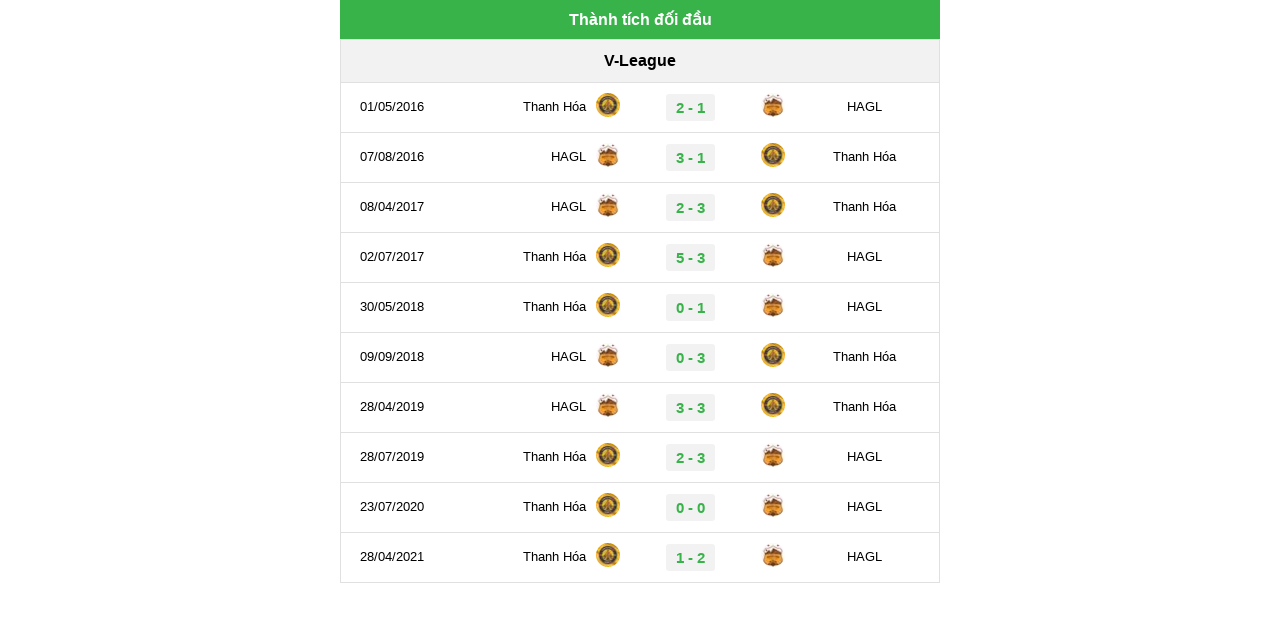

--- FILE ---
content_type: text/html; charset=utf-8
request_url: https://bongda24h.vn/websites/IframeClubs.aspx?Type=1&TeamId=919&TeamId2=925&EstimateStartTime=24/07/2022&MaxRow=10
body_size: 1915
content:
<!DOCTYPE html><html><head><meta charset=UTF-8><meta name=viewport content="width=device-width, initial-scale=1.0, minimum-scale=1.0, maximum-scale=1.0, user-scalable=no"><title>Iframe dữ liệu</title><style>body{font-family:arial;margin:0;padding:0;font-size:13px;color:#3b3b3b}a{color:#3b3b3b;text-decoration:none;line-height:1.5}a:hover{color:red}h1,h2,h3,h4,h5,h6{margin:0;padding:0;font-weight:700}p{margin:0;padding:0;color:#3b3b3b}blockquote,figcaption,figure{margin:0;padding:0}*{-webkit-box-sizing:border-box;-moz-box-sizing:border-box;box-sizing:border-box}::after,::before{-webkit-box-sizing:border-box;-moz-box-sizing:border-box;box-sizing:border-box}table{background:#fff;border-collapse:collapse;border-spacing:0;width:100%;line-height:1.4;border:solid 1px #e0e0e0;margin-bottom:15px}.table1 td,.table1 th{padding:10px 5px;border:1px solid #e0e0e0;vertical-align:top}.table2 td,.table2 th{padding:10px 5px}.table2 tr{border-bottom:1px solid #e0e0e0}@media only screen and (max-width:360px){.table1 td,.table1 th{padding:8px 2px}.table2 td,.table2 th{padding:8px 0}.table1 td a{line-height:10px}.table2 td a{line-height:10px}.matchrow{height:50px;overflow:hidden}}@media only screen and (max-width:480px){.w_ketqua{width:30% !important}.table2 td,.table2 th{padding:10px 0 !important}}.description{display:grid;text-align:left;padding-top:4px}.tools{max-width:600px;margin:auto;background:white;color:black}.tools_title{float:left;width:100%;background:#37b349;color:#fff;text-align:center;font-size:16px;padding:10px;font-weight:700}.cat-box-content{float:left;width:100%;position:relative}.w_ft{width:10%}.textright{text-align:right}.w_club{width:25%}.w_icon{width:5%;text-align:center}.w_ketqua{width:22%;text-align:center}.iconclb{height:24px;width:24px;border-radius:100%}.title-clb{font-size:16px;font-weight:700}.td_tyso{width:20%;text-align:center;color:red}.center{text-align:center}.iconclb.fixbxh{float:left;margin-right:5px}.bangabc{background:#d7d7d7;font-weight:700;font-size:16px;min-width:68px}.bgf2f2f2{background:#f2f2f2}.bg_kq{background:#f2f2f2;padding:5px 10px;border-radius:3px;font-size:15px;color:#37b349;font-weight:700}.table2 a:link{color:#3b3b3b}.table2 a:hover{color:red}.table2 .bd_font{font-weight:700;font-size:1.17em}</style><link rel=canonical href=https://bongda24h.vn><meta name=robots content=nofollow,noindex></head><body><div class=tools><div class=tools_title>Thành tích đối đầu</div><table class="table2 center"><tbody><tr style=background:#f2f2f2><td colspan=6><span class=title-clb><strong>V-League</strong></span></td></tr><tr class=matchrow><td class=w_date>01/05/2016</td><td class="w_club textright">Thanh Hóa</td><td class=w_icon><img class="iconclb lazyload" width=24 height=24 src="[data-uri]" data-src=https://static.bongda24h.vn/Medias/icon/2025/08/15/lo-go-thanh-hoa-1508083232.jpg alt="Thanh Hóa"></td><td class=w_ketqua><span class=bg_kq>2 - 1</span></td><td class=w_icon><img class="iconclb lazyload" width=24 height=24 src="[data-uri]" data-src=https://static.bongda24h.vn/Medias/icon/2024/12/04/hagl-0412165205.jpg alt=HAGL></td><td class=w_club>HAGL</td></tr><tr class=matchrow><td class=w_date>07/08/2016</td><td class="w_club textright">HAGL</td><td class=w_icon><img class="iconclb lazyload" width=24 height=24 src="[data-uri]" data-src=https://static.bongda24h.vn/Medias/icon/2024/12/04/hagl-0412165205.jpg alt=HAGL></td><td class=w_ketqua><span class=bg_kq>3 - 1</span></td><td class=w_icon><img class="iconclb lazyload" width=24 height=24 src="[data-uri]" data-src=https://static.bongda24h.vn/Medias/icon/2025/08/15/lo-go-thanh-hoa-1508083232.jpg alt="Thanh Hóa"></td><td class=w_club>Thanh Hóa</td></tr><tr class=matchrow><td class=w_date>08/04/2017</td><td class="w_club textright">HAGL</td><td class=w_icon><img class="iconclb lazyload" width=24 height=24 src="[data-uri]" data-src=https://static.bongda24h.vn/Medias/icon/2024/12/04/hagl-0412165205.jpg alt=HAGL></td><td class=w_ketqua><span class=bg_kq>2 - 3</span></td><td class=w_icon><img class="iconclb lazyload" width=24 height=24 src="[data-uri]" data-src=https://static.bongda24h.vn/Medias/icon/2025/08/15/lo-go-thanh-hoa-1508083232.jpg alt="Thanh Hóa"></td><td class=w_club>Thanh Hóa</td></tr><tr class=matchrow><td class=w_date>02/07/2017</td><td class="w_club textright">Thanh Hóa</td><td class=w_icon><img class="iconclb lazyload" width=24 height=24 src="[data-uri]" data-src=https://static.bongda24h.vn/Medias/icon/2025/08/15/lo-go-thanh-hoa-1508083232.jpg alt="Thanh Hóa"></td><td class=w_ketqua><span class=bg_kq>5 - 3</span></td><td class=w_icon><img class="iconclb lazyload" width=24 height=24 src="[data-uri]" data-src=https://static.bongda24h.vn/Medias/icon/2024/12/04/hagl-0412165205.jpg alt=HAGL></td><td class=w_club>HAGL</td></tr><tr class=matchrow><td class=w_date>30/05/2018</td><td class="w_club textright">Thanh Hóa</td><td class=w_icon><img class="iconclb lazyload" width=24 height=24 src="[data-uri]" data-src=https://static.bongda24h.vn/Medias/icon/2025/08/15/lo-go-thanh-hoa-1508083232.jpg alt="Thanh Hóa"></td><td class=w_ketqua><span class=bg_kq>0 - 1</span></td><td class=w_icon><img class="iconclb lazyload" width=24 height=24 src="[data-uri]" data-src=https://static.bongda24h.vn/Medias/icon/2024/12/04/hagl-0412165205.jpg alt=HAGL></td><td class=w_club>HAGL</td></tr><tr class=matchrow><td class=w_date>09/09/2018</td><td class="w_club textright">HAGL</td><td class=w_icon><img class="iconclb lazyload" width=24 height=24 src="[data-uri]" data-src=https://static.bongda24h.vn/Medias/icon/2024/12/04/hagl-0412165205.jpg alt=HAGL></td><td class=w_ketqua><span class=bg_kq>0 - 3</span></td><td class=w_icon><img class="iconclb lazyload" width=24 height=24 src="[data-uri]" data-src=https://static.bongda24h.vn/Medias/icon/2025/08/15/lo-go-thanh-hoa-1508083232.jpg alt="Thanh Hóa"></td><td class=w_club>Thanh Hóa</td></tr><tr class=matchrow><td class=w_date>28/04/2019</td><td class="w_club textright">HAGL</td><td class=w_icon><img class="iconclb lazyload" width=24 height=24 src="[data-uri]" data-src=https://static.bongda24h.vn/Medias/icon/2024/12/04/hagl-0412165205.jpg alt=HAGL></td><td class=w_ketqua><span class=bg_kq>3 - 3</span></td><td class=w_icon><img class="iconclb lazyload" width=24 height=24 src="[data-uri]" data-src=https://static.bongda24h.vn/Medias/icon/2025/08/15/lo-go-thanh-hoa-1508083232.jpg alt="Thanh Hóa"></td><td class=w_club>Thanh Hóa</td></tr><tr class=matchrow><td class=w_date>28/07/2019</td><td class="w_club textright">Thanh Hóa</td><td class=w_icon><img class="iconclb lazyload" width=24 height=24 src="[data-uri]" data-src=https://static.bongda24h.vn/Medias/icon/2025/08/15/lo-go-thanh-hoa-1508083232.jpg alt="Thanh Hóa"></td><td class=w_ketqua><span class=bg_kq>2 - 3</span></td><td class=w_icon><img class="iconclb lazyload" width=24 height=24 src="[data-uri]" data-src=https://static.bongda24h.vn/Medias/icon/2024/12/04/hagl-0412165205.jpg alt=HAGL></td><td class=w_club>HAGL</td></tr><tr class=matchrow><td class=w_date>23/07/2020</td><td class="w_club textright">Thanh Hóa</td><td class=w_icon><img class="iconclb lazyload" width=24 height=24 src="[data-uri]" data-src=https://static.bongda24h.vn/Medias/icon/2025/08/15/lo-go-thanh-hoa-1508083232.jpg alt="Thanh Hóa"></td><td class=w_ketqua><span class=bg_kq>0 - 0</span></td><td class=w_icon><img class="iconclb lazyload" width=24 height=24 src="[data-uri]" data-src=https://static.bongda24h.vn/Medias/icon/2024/12/04/hagl-0412165205.jpg alt=HAGL></td><td class=w_club>HAGL</td></tr><tr class=matchrow><td class=w_date>28/04/2021</td><td class="w_club textright">Thanh Hóa</td><td class=w_icon><img class="iconclb lazyload" width=24 height=24 src="[data-uri]" data-src=https://static.bongda24h.vn/Medias/icon/2025/08/15/lo-go-thanh-hoa-1508083232.jpg alt="Thanh Hóa"></td><td class=w_ketqua><span class=bg_kq>1 - 2</span></td><td class=w_icon><img class="iconclb lazyload" width=24 height=24 src="[data-uri]" data-src=https://static.bongda24h.vn/Medias/icon/2024/12/04/hagl-0412165205.jpg alt=HAGL></td><td class=w_club>HAGL</td></tr></tbody></table></div><script src="/js/lazyload.min.js?v=20251124"></script><script>document.addEventListener("DOMContentLoaded",function(){let images=document.querySelectorAll(".lazyload");lazyload(images);});</script></body></html>